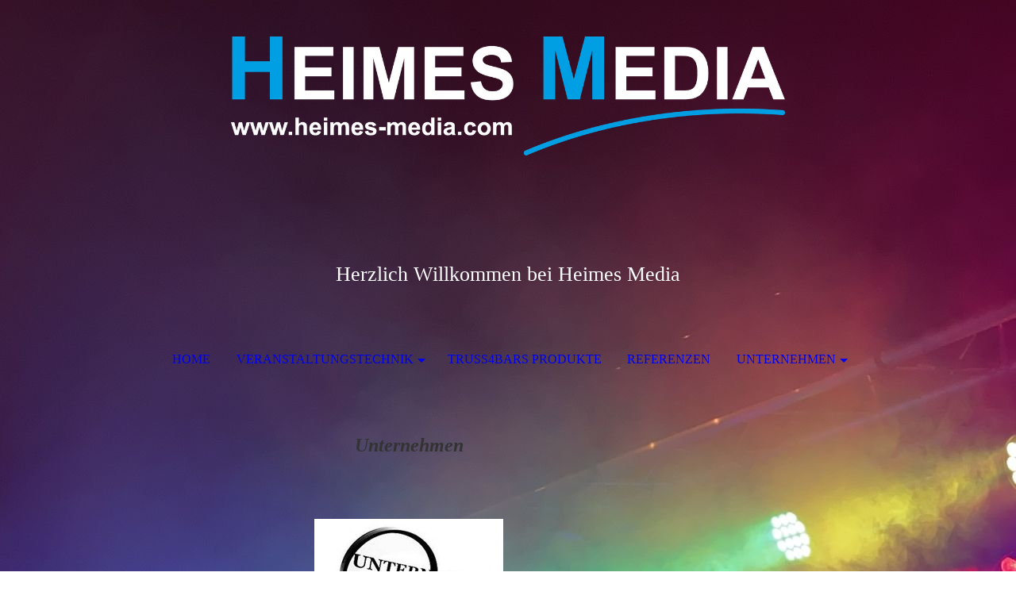

--- FILE ---
content_type: text/html; charset=utf-8
request_url: https://www.heimes-media.com/unternehmen
body_size: 30551
content:
<!DOCTYPE html><html><head><meta http-equiv="Content-Type" content="text/html; charset=UTF-8"><title>www.heimes-media.de - unternehmen</title><meta name="description" content="Lieferant für Beleuchtung Beschallung traverse laser
Traversen Theken
Truss Bars"><meta name="keywords" content="beleuchtung, beschallung, laser, traversentheke, truss bar, theke, bar, traverse, trussbar"><link href="https://heimes-media.de/unternehmen" rel="canonical"><meta content="www.heimes-media.de - unternehmen" property="og:title"><meta content="website" property="og:type"><meta content="https://heimes-media.de/unternehmen" property="og:url"><script>
              window.beng = window.beng || {};
              window.beng.env = {
                language: "en",
                country: "US",
                mode: "deploy",
                context: "page",
                pageId: "000003398104",
                skeletonId: "",
                scope: "HTO01FLQXUWK",
                isProtected: false,
                navigationText: "unternehmen",
                instance: "1",
                common_prefix: "https://homepagedesigner.telekom.de",
                design_common: "https://homepagedesigner.telekom.de/beng/designs/",
                design_template: "oem/cm_dh_072",
                path_design: "https://homepagedesigner.telekom.de/beng/designs/data/oem/cm_dh_072/",
                path_res: "https://homepagedesigner.telekom.de/res/",
                path_bengres: "https://homepagedesigner.telekom.de/beng/res/",
                masterDomain: "",
                preferredDomain: "",
                preprocessHostingUri: function(uri) {
                  
                    return uri || "";
                  
                },
                hideEmptyAreas: false
              };
            </script><script xmlns="http://www.w3.org/1999/xhtml" src="https://homepagedesigner.telekom.de/cm4all-beng-proxy/beng-proxy.js">;</script><link xmlns="http://www.w3.org/1999/xhtml" rel="stylesheet" href="https://homepagedesigner.telekom.de/.cm4all/e/static/3rdparty/font-awesome/css/font-awesome.min.css"></link><link rel="stylesheet" type="text/css" href="//homepagedesigner.telekom.de/.cm4all/res/static/libcm4all-js-widget/3.89.7/css/widget-runtime.css"/>

<link rel="stylesheet" type="text/css" href="//homepagedesigner.telekom.de/.cm4all/res/static/beng-editor/5.3.130/css/deploy.css"/>

<link rel="stylesheet" type="text/css" href="//homepagedesigner.telekom.de/.cm4all/res/static/libcm4all-js-widget/3.89.7/css/slideshow-common.css"/>

<script src="//homepagedesigner.telekom.de/.cm4all/res/static/jquery-1.7/jquery.js">;</script><script src="//homepagedesigner.telekom.de/.cm4all/res/static/prototype-1.7.3/prototype.js">;</script><script src="//homepagedesigner.telekom.de/.cm4all/res/static/jslib/1.4.1/js/legacy.js">;</script><script src="//homepagedesigner.telekom.de/.cm4all/res/static/libcm4all-js-widget/3.89.7/js/widget-runtime.js">;</script>

<script src="//homepagedesigner.telekom.de/.cm4all/res/static/libcm4all-js-widget/3.89.7/js/slideshow-common.js">;</script>

<script src="//homepagedesigner.telekom.de/.cm4all/res/static/beng-editor/5.3.130/js/deploy.js">;</script>

<meta name="viewport" content="width=device-width, initial-scale=1"><link rel="stylesheet" type="text/css" href="https://homepagedesigner.telekom.de/.cm4all/designs/static/oem/cm_dh_072/1767916869.848373/css/main.css"><link rel="stylesheet" type="text/css" href="https://homepagedesigner.telekom.de/.cm4all/designs/static/oem/cm_dh_072/1767916869.848373/css/responsive.css"><link rel="stylesheet" type="text/css" href="https://homepagedesigner.telekom.de/.cm4all/designs/static/oem/cm_dh_072/1767916869.848373/css/cm-templates-global-style.css"><script type="text/javascript" language="javascript" src="https://homepagedesigner.telekom.de/.cm4all/designs/static/oem/cm_dh_072/1767916869.848373/js/fix_sidebar.js"></script><script type="text/javascript" language="javascript" src="https://homepagedesigner.telekom.de/.cm4all/designs/static/oem/cm_dh_072/1767916869.848373/js/effects.js"></script><script type="text/javascript" language="javascript" src="https://homepagedesigner.telekom.de/.cm4all/designs/static/oem/cm_dh_072/1767916869.848373/js/cm-templates-global-script.js"></script><!--$Id: template.xsl 1832 2012-03-01 10:37:09Z dominikh $--><link href="/.cm4all/handler.php/vars.css?v=20240122222827" type="text/css" rel="stylesheet"><style type="text/css">.cm-logo {background-image: url("/.cm4all/uproc.php/0/Logos/.HM_Logo_sw.png/picture-1200?_=16ef6746c56");
        background-position: 50% 91%;
background-size: auto 75%;
background-repeat: no-repeat;
      }</style><script type="text/javascript">window.cmLogoWidgetId = "CMTOI_cm4all_com_widgets_Logo_11262760";
            window.cmLogoGetCommonWidget = function (){
                return new cm4all.Common.Widget({
            base    : "/unternehmen",
            session : "",
            frame   : "",
            path    : "CMTOI_cm4all_com_widgets_Logo_11262760"
        })
            };
            window.logoConfiguration = {
                "cm-logo-x" : "50%",
        "cm-logo-y" : "91%",
        "cm-logo-v" : "2.0",
        "cm-logo-w" : "auto",
        "cm-logo-h" : "75%",
        "cm-logo-di" : "oem/cm_dh_072",
        "cm-logo-u" : "uro-service://",
        "cm-logo-k" : "%7B%22serviceId%22%3A%220%22%2C%22path%22%3A%22%2FLogos%22%2C%22name%22%3A%22HM_Logo_sw.png%22%2C%22type%22%3A%22image%2Fpng%22%2C%22size%22%3A115226%2C%22start%22%3A%2216ef6746c56%22%2C%22width%22%3A7573%2C%22height%22%3A1626%7D",
        "cm-logo-bc" : "",
        "cm-logo-ln" : "/home",
        "cm-logo-ln$" : "home",
        "cm-logo-hi" : false
        ,
        _logoBaseUrl : "uro-service:\/\/",
        _logoPath : "%7B%22serviceId%22%3A%220%22%2C%22path%22%3A%22%2FLogos%22%2C%22name%22%3A%22HM_Logo_sw.png%22%2C%22type%22%3A%22image%2Fpng%22%2C%22size%22%3A115226%2C%22start%22%3A%2216ef6746c56%22%2C%22width%22%3A7573%2C%22height%22%3A1626%7D"
        };
            jQuery(document).ready(function() {
                var href = (beng.env.mode == "deploy" ? "/" : "/home");
                jQuery(".cm-logo").wrap("<a style='text-decoration: none;' href='" + href + "'></a>");
            });
            
          jQuery(document).ready(function() {
            var logoElement = jQuery(".cm-logo");
            logoElement.attr("role", "img");
            logoElement.attr("tabindex", "0");
            logoElement.attr("aria-label", "logo");
          });
        </script><link rel="icon" href="data:;base64,iVBORw0KGgo="/><style id="cm_table_styles"></style><style id="cm_background_queries">            @media(min-width: 100px), (min-resolution: 72dpi), (-webkit-min-device-pixel-ratio: 1) {.cm-background{background-image:url("/.cm4all/uproc.php/0/Logos/Bilder/.IMG_0290.JPG/picture-200?_=1705dfa66f8");}}@media(min-width: 100px), (min-resolution: 144dpi), (-webkit-min-device-pixel-ratio: 2) {.cm-background{background-image:url("/.cm4all/uproc.php/0/Logos/Bilder/.IMG_0290.JPG/picture-400?_=1705dfa66f8");}}@media(min-width: 200px), (min-resolution: 72dpi), (-webkit-min-device-pixel-ratio: 1) {.cm-background{background-image:url("/.cm4all/uproc.php/0/Logos/Bilder/.IMG_0290.JPG/picture-400?_=1705dfa66f8");}}@media(min-width: 200px), (min-resolution: 144dpi), (-webkit-min-device-pixel-ratio: 2) {.cm-background{background-image:url("/.cm4all/uproc.php/0/Logos/Bilder/.IMG_0290.JPG/picture-800?_=1705dfa66f8");}}@media(min-width: 400px), (min-resolution: 72dpi), (-webkit-min-device-pixel-ratio: 1) {.cm-background{background-image:url("/.cm4all/uproc.php/0/Logos/Bilder/.IMG_0290.JPG/picture-800?_=1705dfa66f8");}}@media(min-width: 400px), (min-resolution: 144dpi), (-webkit-min-device-pixel-ratio: 2) {.cm-background{background-image:url("/.cm4all/uproc.php/0/Logos/Bilder/.IMG_0290.JPG/picture-1200?_=1705dfa66f8");}}@media(min-width: 600px), (min-resolution: 72dpi), (-webkit-min-device-pixel-ratio: 1) {.cm-background{background-image:url("/.cm4all/uproc.php/0/Logos/Bilder/.IMG_0290.JPG/picture-1200?_=1705dfa66f8");}}@media(min-width: 600px), (min-resolution: 144dpi), (-webkit-min-device-pixel-ratio: 2) {.cm-background{background-image:url("/.cm4all/uproc.php/0/Logos/Bilder/.IMG_0290.JPG/picture-1600?_=1705dfa66f8");}}@media(min-width: 800px), (min-resolution: 72dpi), (-webkit-min-device-pixel-ratio: 1) {.cm-background{background-image:url("/.cm4all/uproc.php/0/Logos/Bilder/.IMG_0290.JPG/picture-1600?_=1705dfa66f8");}}@media(min-width: 800px), (min-resolution: 144dpi), (-webkit-min-device-pixel-ratio: 2) {.cm-background{background-image:url("/.cm4all/uproc.php/0/Logos/Bilder/.IMG_0290.JPG/picture-2600?_=1705dfa66f8");}}
</style><script type="application/x-cm4all-cookie-consent" data-code=""></script></head><body ondrop="return false;" class=" device-desktop cm-deploy cm-deploy-342 cm-deploy-4x"><div class="cm-background" data-cm-qa-bg="image"></div><div class="cm-background-video" data-cm-qa-bg="video"></div><div class="cm-background-effects" data-cm-qa-bg="effect"></div><div class="cm-templates-container"><div class="cm-kv-0" id="keyvisual"></div><header class="head_wrapper blur"><div class="wrapper_empty cm_can_be_empty"><div class="logo_wrapper cm-templates-logo-wrapper cm_can_be_empty"><div class="cm-logo cm_can_be_empty" id="logo"> </div></div><hr class="trennlinie line_logo small"><div class="title_wrapper cm_can_be_empty" id="title_wrapper"><div class="title cm_can_be_empty cm-templates-heading__title" id="title" style="visibility:visible;"><span style="color: #333333;"><strong><em><span style="font-size: x-large;"><span style="font-family: Arial, Helvetica, sans-serif; font-size: 11px;"> </span><span style="font-family: Arial, Helvetica, sans-serif;">     </span></span></em></strong></span></div><div class="subtitle cm_can_be_empty cm-templates-heading__subtitle" id="subtitle" style="visibility:visible;"><span style="font-size: 26px; color: #ffffff;">Herzlich Willkommen bei Heimes Media</span></div></div></div><hr class="trennlinie medium line_title"><nav class="navigation_wrapper cm-templates-navigation--main" id="cm_navigation"><a href="javascript:void(0);" class="toggle_navigation btn" onclick="jQuery('#cm_navigation').toggleClass('open_navigation');"><i class="icon-th" id="asdf"></i></a><ul id="cm_mainnavigation"><li id="cm_navigation_pid_3397093"><a title="home" href="/home" class="cm_anchor">home</a></li><li id="cm_navigation_pid_601173" class="cm_has_subnavigation"><a title="Veranstaltungstechnik" href="/Veranstaltungstechnik" class="cm_anchor">Veranstaltungstechnik</a><ul class="cm_subnavigation" id="cm_subnavigation_pid_601173"><li id="cm_navigation_pid_547881"><a title="Technik" href="/Veranstaltungstechnik/Technik" class="cm_anchor">Technik</a></li><li id="cm_navigation_pid_547896"><a title="Technik News" href="/Veranstaltungstechnik/Technik-News" class="cm_anchor">Technik News</a></li><li id="cm_navigation_pid_548474"><a title="Fuhrpark" href="/Veranstaltungstechnik/Fuhrpark" class="cm_anchor">Fuhrpark</a></li></ul></li><li id="cm_navigation_pid_2326908"><a title="truss4bars produkte" href="/truss4bars-produkte" class="cm_anchor">truss4bars produkte</a></li><li id="cm_navigation_pid_1096976"><a title="referenzen" href="/referenzen" class="cm_anchor">referenzen</a></li><li id="cm_navigation_pid_3398104" class="cm_current cm_has_subnavigation"><a title="unternehmen" href="/unternehmen" class="cm_anchor">unternehmen</a><ul class="cm_subnavigation" id="cm_subnavigation_pid_3398104"><li id="cm_navigation_pid_1096975"><a title="philosophie" href="/unternehmen/philosophie" class="cm_anchor">philosophie</a></li><li id="cm_navigation_pid_2326931"><a title="kontakt" href="/unternehmen/kontakt" class="cm_anchor">kontakt</a></li><li id="cm_navigation_pid_1496465"><a title="ihr weg zu uns" href="/unternehmen/ihr-weg-zu-uns" class="cm_anchor">ihr weg zu uns</a></li><li id="cm_navigation_pid_2326932"><a title="geschäftsbedingungen" href="/unternehmen/geschaeftsbedingungen" class="cm_anchor">geschäftsbedingungen</a></li><li id="cm_navigation_pid_1096977"><a title="impressum" href="/unternehmen/impressum" class="cm_anchor">impressum</a></li><li id="cm_navigation_pid_2327379"><a title="datenschutz" href="/unternehmen/datenschutz" class="cm_anchor">datenschutz</a></li><li id="cm_navigation_pid_594298"><a title="Karriere" href="/unternehmen/Karriere" class="cm_anchor">Karriere</a></li></ul></li></ul></nav></header><hr class="trennlinie big nose"><div class="content_wrapper cm-template-content shadow"><div class="main_wrapper"><main class="content_main_dho cm-template-content__main cm-templates-text" data-cm-hintable="yes"><p style="text-align: center;"><span style="color: #333333; font-size: x-large;"><em><strong>Unternehmen</strong></em></span></p><p style="text-align: center;"> </p><h1> </h1><div class="clearFloating" style="clear:both;height: 0px; width: auto;"></div><div id="widgetcontainer_CMTOI_cm4all_com_widgets_PhotoToi_16895992" class="
				    cm_widget_block
					cm_widget cm4all_com_widgets_PhotoToi cm_widget_block_center" style="width:100%; max-width:238px; "><div class="cm_widget_anchor"><a name="CMTOI_cm4all_com_widgets_PhotoToi_16895992" id="widgetanchor_CMTOI_cm4all_com_widgets_PhotoToi_16895992"><!--cm4all.com.widgets.PhotoToi--></a></div><img title="" alt="" src="//homepagedesigner.telekom.de/imageprocessor/processor.cls/CMTOI/cm4all/com/widgets/PhotoToi/16/89/59/92/1590d3c656d/scale_238_0%3Bdonotenlarge/1590d3c656d" style="display:block;border:0px;" width="100%" onerror="this.style.display = 'none';" /></div><div id="cm_bottom_clearer" style="clear: both;" contenteditable="false"></div></main><div class="sidebar_wrapper cm-templates-sidebar-wrapper cm_can_be_empty"><aside class="sidebar cm_can_be_empty" id="widgetbar_site_1" data-cm-hintable="yes"><p><span style="color: #000000;"> </span></p><p><span style="color: #000000;"> </span></p><p> </p><p> </p><p> </p><p style="text-align: center;"><span style="color: #000000;">Hier geht's zu </span></p><div id="widgetcontainer_TKOMSI_cm4all_com_widgets_UroPhoto_21063101" class="
				    cm_widget_block
					cm_widget cm4all_com_widgets_UroPhoto cm_widget_block_center" style="width:100%; max-width:1000px; "><div class="cm_widget_anchor"><a name="TKOMSI_cm4all_com_widgets_UroPhoto_21063101" id="widgetanchor_TKOMSI_cm4all_com_widgets_UroPhoto_21063101"><!--cm4all.com.widgets.UroPhoto--></a></div><div xmlns="http://www.w3.org/1999/xhtml" data-uro-type="" style="width:100%;height:100%;" id="uroPhotoOuterTKOMSI_cm4all_com_widgets_UroPhoto_21063101"><a rel="noreferrer noopener" target="TKOMSI_cm4all_com_widgets_UroPhoto_21063101" href="https://www.truss4bars.de" style="border:none">            <picture><source srcset="/.cm4all/uproc.php/0/Logos/.t4b_Logo_ws_1000.png/picture-1600?_=16ef0d387a8 1x, /.cm4all/uproc.php/0/Logos/.t4b_Logo_ws_1000.png/picture-2600?_=16ef0d387a8 2x" media="(min-width:800px)"><source srcset="/.cm4all/uproc.php/0/Logos/.t4b_Logo_ws_1000.png/picture-1200?_=16ef0d387a8 1x, /.cm4all/uproc.php/0/Logos/.t4b_Logo_ws_1000.png/picture-1600?_=16ef0d387a8 2x" media="(min-width:600px)"><source srcset="/.cm4all/uproc.php/0/Logos/.t4b_Logo_ws_1000.png/picture-800?_=16ef0d387a8 1x, /.cm4all/uproc.php/0/Logos/.t4b_Logo_ws_1000.png/picture-1200?_=16ef0d387a8 2x" media="(min-width:400px)"><source srcset="/.cm4all/uproc.php/0/Logos/.t4b_Logo_ws_1000.png/picture-400?_=16ef0d387a8 1x, /.cm4all/uproc.php/0/Logos/.t4b_Logo_ws_1000.png/picture-800?_=16ef0d387a8 2x" media="(min-width:200px)"><source srcset="/.cm4all/uproc.php/0/Logos/.t4b_Logo_ws_1000.png/picture-200?_=16ef0d387a8 1x, /.cm4all/uproc.php/0/Logos/.t4b_Logo_ws_1000.png/picture-400?_=16ef0d387a8 2x" media="(min-width:100px)"><img src="/.cm4all/uproc.php/0/Logos/.t4b_Logo_ws_1000.png/picture-200?_=16ef0d387a8" data-uro-original="/.cm4all/uproc.php/0/Logos/t4b_Logo_ws_1000.png?_=16ef0d387a8" onerror="uroGlobal().util.error(this, '', 'uro-widget')" data-uro-width="1000" data-uro-height="256" alt="truss4bars Webseite" style="width:100%;" title="truss4bars Webseite" loading="lazy"></picture>
<script type="text/javascript">
                (function() {
                    var wiid = 'TKOMSI_cm4all_com_widgets_UroPhoto_21063101';
                    
                    var src = jQuery("#uroPhotoOuter" + wiid + " img").attr("data-uro-original");
                    jQuery("<img/>").attr("src", src).load(function() {
                        /* see 10568/10534 */
                        jQuery("[id$='"+wiid+"']").css({"max-width":this.width});
                    });
                    
                }());
            </script><span></span></a></div></div><p> </p></aside><aside class="sidebar cm_can_be_empty" id="widgetbar_page_1" data-cm-hintable="yes"><p> </p></aside><aside class="sidebar cm_can_be_empty" id="widgetbar_page_2" data-cm-hintable="yes"><p> </p></aside><aside class="sidebar cm_can_be_empty" id="widgetbar_site_2" data-cm-hintable="yes"><p><span style="color: #000000; font-family: Arial; font-size: 14px;">Sie wollen Teil unseres Teams werden? <a href="/unternehmen/Karriere" class="cm_anchor">Hier</a> geht's zu unseren aktuellen </span>Stellenausschreibungen. </p></aside></div></div></div><div class="scroll_container blur"><a href="javascript:void(0);" class="scrollup" onclick="goToByScroll('.cm-templates-container');"><i class="fa fa-angle-up"></i></a><br><br></div><footer class="cm-templates-footer footer_wrapper blur cm_can_be_empty" id="footer" data-cm-hintable="yes"><div><span style="color: #333333; font-size: small;"> <span style="color: #333333;"><a href="/unternehmen/impressum" style="color: #333333;" class="cm_anchor">impressum</a> |  <a href="/unternehmen/kontakt" style="color: #333333;" class="cm_anchor">kontakt</a> |  <span style="color: #333333;"><a href="/unternehmen/datenschutz" style="color: #333333;" class="cm_anchor">datenschutz</a> </span></span> <br></span></div><span style="color: #333333;"><span style="font-size: small;"><div><br></div>heimes media  | </span>© <span style="font-size: small;">2021</span></span></footer><hr class="trennlinie big line_bottom"><div class="placeholder place_bottom"></div><nav class="navigation_wrapper fixednav blur" id="navigation"><a href="javascript:void(0);" class="toggle_navigation btn" onclick="jQuery('#navigation').toggleClass('open_navigation');"><i class="fa fa-th"></i></a><ul id="mobile_cm_mainnavigation"><li id="mobile_cm_navigation_pid_3397093"><a title="home" href="/home" class="cm_anchor">home</a></li><li id="mobile_cm_navigation_pid_601173" class="cm_has_subnavigation"><a title="Veranstaltungstechnik" href="/Veranstaltungstechnik" class="cm_anchor">Veranstaltungstechnik</a><ul class="cm_subnavigation" id="mobile_cm_subnavigation_pid_601173"><li id="mobile_cm_navigation_pid_547881"><a title="Technik" href="/Veranstaltungstechnik/Technik" class="cm_anchor">Technik</a></li><li id="mobile_cm_navigation_pid_547896"><a title="Technik News" href="/Veranstaltungstechnik/Technik-News" class="cm_anchor">Technik News</a></li><li id="mobile_cm_navigation_pid_548474"><a title="Fuhrpark" href="/Veranstaltungstechnik/Fuhrpark" class="cm_anchor">Fuhrpark</a></li></ul></li><li id="mobile_cm_navigation_pid_2326908"><a title="truss4bars produkte" href="/truss4bars-produkte" class="cm_anchor">truss4bars produkte</a></li><li id="mobile_cm_navigation_pid_1096976"><a title="referenzen" href="/referenzen" class="cm_anchor">referenzen</a></li><li id="mobile_cm_navigation_pid_3398104" class="cm_current cm_has_subnavigation"><a title="unternehmen" href="/unternehmen" class="cm_anchor">unternehmen</a><ul class="cm_subnavigation" id="mobile_cm_subnavigation_pid_3398104"><li id="mobile_cm_navigation_pid_1096975"><a title="philosophie" href="/unternehmen/philosophie" class="cm_anchor">philosophie</a></li><li id="mobile_cm_navigation_pid_2326931"><a title="kontakt" href="/unternehmen/kontakt" class="cm_anchor">kontakt</a></li><li id="mobile_cm_navigation_pid_1496465"><a title="ihr weg zu uns" href="/unternehmen/ihr-weg-zu-uns" class="cm_anchor">ihr weg zu uns</a></li><li id="mobile_cm_navigation_pid_2326932"><a title="geschäftsbedingungen" href="/unternehmen/geschaeftsbedingungen" class="cm_anchor">geschäftsbedingungen</a></li><li id="mobile_cm_navigation_pid_1096977"><a title="impressum" href="/unternehmen/impressum" class="cm_anchor">impressum</a></li><li id="mobile_cm_navigation_pid_2327379"><a title="datenschutz" href="/unternehmen/datenschutz" class="cm_anchor">datenschutz</a></li><li id="mobile_cm_navigation_pid_594298"><a title="Karriere" href="/unternehmen/Karriere" class="cm_anchor">Karriere</a></li></ul></li></ul><hr class="trennlinie big nose"></nav></div><div class="cm_widget_anchor"><a name="TKOMSI_cm4all_com_widgets_CookiePolicy_21062477" id="widgetanchor_TKOMSI_cm4all_com_widgets_CookiePolicy_21062477"><!--cm4all.com.widgets.CookiePolicy--></a></div><div style="display:none" class="cm-wp-container cm4all-cookie-policy-placeholder-template"><div class="cm-wp-header"><h4 class="cm-wp-header__headline">Externe Inhalte</h4><p class="cm-wp-header__text">Die an dieser Stelle vorgesehenen Inhalte können aufgrund Ihrer aktuellen <a class="cm-wp-header__link" href="#" onclick="openCookieSettings();return false;">Cookie-Einstellungen</a> nicht angezeigt werden.</p></div><div class="cm-wp-content"><div class="cm-wp-content__control"><label aria-checked="false" role="switch" tabindex="0" class="cm-wp-content-switcher"><input tabindex="-1" type="checkbox" class="cm-wp-content-switcher__checkbox" /><span class="cm-wp-content-switcher__label">Drittanbieter-Inhalte</span></label></div><p class="cm-wp-content__text">Diese Webseite bietet möglicherweise Inhalte oder Funktionalitäten an, die von Drittanbietern eigenverantwortlich zur Verfügung gestellt werden. Diese Drittanbieter können eigene Cookies setzen, z.B. um die Nutzeraktivität zu verfolgen oder ihre Angebote zu personalisieren und zu optimieren.</p></div></div><div aria-labelledby="cookieSettingsDialogTitle" role="dialog" style="position: fixed;" class="cm-cookie-container cm-hidden" id="cookieSettingsDialog"><div class="cm-cookie-header"><h4 id="cookieSettingsDialogTitle" class="cm-cookie-header__headline">Cookie-Einstellungen</h4><div autofocus="autofocus" tabindex="0" role="button" class="cm-cookie-header__close-button" title="Schließen"></div></div><div aria-describedby="cookieSettingsDialogContent" class="cm-cookie-content"><p id="cookieSettingsDialogContent" class="cm-cookie-content__text">Diese Webseite verwendet Cookies, um Besuchern ein optimales Nutzererlebnis zu bieten. Bestimmte Inhalte von Drittanbietern werden nur angezeigt, wenn die entsprechende Option aktiviert ist. Die Datenverarbeitung kann dann auch in einem Drittland erfolgen. Weitere Informationen hierzu in der Datenschutzerklärung.</p><div class="cm-cookie-content__controls"><div class="cm-cookie-controls-container"><div class="cm-cookie-controls cm-cookie-controls--essential"><div class="cm-cookie-flex-wrapper"><label aria-details="cookieSettingsEssentialDetails" aria-labelledby="cookieSettingsEssentialLabel" aria-checked="true" role="switch" tabindex="0" class="cm-cookie-switch-wrapper"><input tabindex="-1" id="cookieSettingsEssential" type="checkbox" disabled="disabled" checked="checked" /><span></span></label><div class="cm-cookie-expand-wrapper"><span id="cookieSettingsEssentialLabel">Technisch notwendige</span><div tabindex="0" aria-controls="cookieSettingsEssentialDetails" aria-expanded="false" role="button" class="cm-cookie-content-expansion-button" title="Erweitern / Zuklappen"></div></div></div><div class="cm-cookie-content-expansion-text" id="cookieSettingsEssentialDetails">Diese Cookies sind zum Betrieb der Webseite notwendig, z.B. zum Schutz vor Hackerangriffen und zur Gewährleistung eines konsistenten und der Nachfrage angepassten Erscheinungsbilds der Seite.</div></div><div class="cm-cookie-controls cm-cookie-controls--statistic"><div class="cm-cookie-flex-wrapper"><label aria-details="cookieSettingsStatisticsDetails" aria-labelledby="cookieSettingsStatisticsLabel" aria-checked="false" role="switch" tabindex="0" class="cm-cookie-switch-wrapper"><input tabindex="-1" id="cookieSettingsStatistics" type="checkbox" /><span></span></label><div class="cm-cookie-expand-wrapper"><span id="cookieSettingsStatisticsLabel">Analytische</span><div tabindex="0" aria-controls="cookieSettingsStatisticsDetails" aria-expanded="false" role="button" class="cm-cookie-content-expansion-button" title="Erweitern / Zuklappen"></div></div></div><div class="cm-cookie-content-expansion-text" id="cookieSettingsStatisticsDetails">Diese Cookies werden verwendet, um das Nutzererlebnis weiter zu optimieren. Hierunter fallen auch Statistiken, die dem Webseitenbetreiber von Drittanbietern zur Verfügung gestellt werden, sowie die Ausspielung von personalisierter Werbung durch die Nachverfolgung der Nutzeraktivität über verschiedene Webseiten.</div></div><div class="cm-cookie-controls cm-cookie-controls--third-party"><div class="cm-cookie-flex-wrapper"><label aria-details="cookieSettingsThirdpartyDetails" aria-labelledby="cookieSettingsThirdpartyLabel" aria-checked="false" role="switch" tabindex="0" class="cm-cookie-switch-wrapper"><input tabindex="-1" id="cookieSettingsThirdparty" type="checkbox" /><span></span></label><div class="cm-cookie-expand-wrapper"><span id="cookieSettingsThirdpartyLabel">Drittanbieter-Inhalte</span><div tabindex="0" aria-controls="cookieSettingsThirdpartyDetails" aria-expanded="false" role="button" class="cm-cookie-content-expansion-button" title="Erweitern / Zuklappen"></div></div></div><div class="cm-cookie-content-expansion-text" id="cookieSettingsThirdpartyDetails">Diese Webseite bietet möglicherweise Inhalte oder Funktionalitäten an, die von Drittanbietern eigenverantwortlich zur Verfügung gestellt werden. Diese Drittanbieter können eigene Cookies setzen, z.B. um die Nutzeraktivität zu verfolgen oder ihre Angebote zu personalisieren und zu optimieren.</div></div></div><div class="cm-cookie-content-button"><div tabindex="0" role="button" onclick="rejectAllCookieTypes(); setTimeout(saveCookieSettings, 400);" class="cm-cookie-button cm-cookie-content-button--reject-all"><span>Ablehnen</span></div><div tabindex="0" role="button" onclick="selectAllCookieTypes(); setTimeout(saveCookieSettings, 400);" class="cm-cookie-button cm-cookie-content-button--accept-all"><span>Alle akzeptieren</span></div><div tabindex="0" role="button" onclick="saveCookieSettings();" class="cm-cookie-button cm-cookie-content-button--save"><span>Speichern</span></div></div></div></div></div><script type="text/javascript">
      Common.loadCss("/.cm4all/widgetres.php/cm4all.com.widgets.CookiePolicy/show.css?v=3.3.29");
    </script><script data-tracking="true" data-cookie-settings-enabled="true" src="https://homepagedesigner.telekom.de/.cm4all/widgetres.php/cm4all.com.widgets.CookiePolicy/show.js?v=3.3.29" defer="defer" id="cookieSettingsScript"></script><noscript ><div style="position:absolute;bottom:0;" id="statdiv"><img alt="" height="1" width="1" src="https://homepagedesigner.telekom.de/.cm4all/_pixel.img?site=1643846-VPoxn8eE&amp;page=pid_3398104&amp;path=%2Funternehmen&amp;nt=unternehmen"/></div></noscript><script  type="text/javascript">//<![CDATA[
            document.body.insertAdjacentHTML('beforeend', '<div style="position:absolute;bottom:0;" id="statdiv"><img alt="" height="1" width="1" src="https://homepagedesigner.telekom.de/.cm4all/_pixel.img?site=1643846-VPoxn8eE&amp;page=pid_3398104&amp;path=%2Funternehmen&amp;nt=unternehmen&amp;domain='+escape(document.location.hostname)+'&amp;ref='+escape(document.referrer)+'"/></div>');
        //]]></script><div style="display: none;" id="keyvisualWidgetVideosContainer"></div><style type="text/css">.cm-kv-0 {
background-color: ;
background-image: url("/.cm4all/sysdb.iproc/keyvisuals/CMTOI_cm4all_com_widgets_Keyvisual_18282516/empty.png/scale_0_0/empty.png");
background-repeat: no-repeat;
}
</style><style type="text/css">
			#keyvisual {
				overflow: hidden;
			}
			.kv-video-wrapper {
				width: 100%;
				height: 100%;
				position: relative;
			}
			</style><script type="text/javascript">
				jQuery(document).ready(function() {
					function moveTempVideos(slideshow, isEditorMode) {
						var videosContainer = document.getElementById('keyvisualWidgetVideosContainer');
						if (videosContainer) {
							while (videosContainer.firstChild) {
								var div = videosContainer.firstChild;
								var divPosition = div.className.substring('cm-kv-0-tempvideo-'.length);
								if (isEditorMode && parseInt(divPosition) > 1) {
									break;
								}
								videosContainer.removeChild(div);
								if (div.nodeType == Node.ELEMENT_NODE) {
									var pos = '';
									if (slideshow) {
										pos = '-' + divPosition;
									}
									var kv = document.querySelector('.cm-kv-0' + pos);
									if (kv) {
										if (!slideshow) {
											var wrapperDiv = document.createElement("div"); 
											wrapperDiv.setAttribute("class", "kv-video-wrapper");
											kv.insertBefore(wrapperDiv, kv.firstChild);
											kv = wrapperDiv;
										}
										while (div.firstChild) {
											kv.appendChild(div.firstChild);
										}
										if (!slideshow) {
											break;
										}
									}
								}
							}
						}
					}

					function kvClickAction(mode, href) {
						if (mode == 'internal') {
							if (!window.top.syntony || !/_home$/.test(window.top.syntony.bifmState)) {
								window.location.href = href;
							}
						} else if (mode == 'external') {
							var a = document.createElement('a');
							a.href = href;
							a.target = '_blank';
							a.rel = 'noreferrer noopener';
							a.click();
						}
					}

					var keyvisualElement = jQuery("[cm_type=keyvisual]");
					if(keyvisualElement.length == 0){
						keyvisualElement = jQuery("#keyvisual");
					}
					if(keyvisualElement.length == 0){
						keyvisualElement = jQuery("[class~=cm-kv-0]");
					}
				
						keyvisualElement.attr("role", "img");
						keyvisualElement.attr("tabindex", "0");
						keyvisualElement.attr("aria-label", "hauptgrafik");
					
					moveTempVideos(false, false);
					var video = document.querySelector('#keyvisual video');
					if (video) {
						video.play();
					}
				
			});
		</script></body></html>
